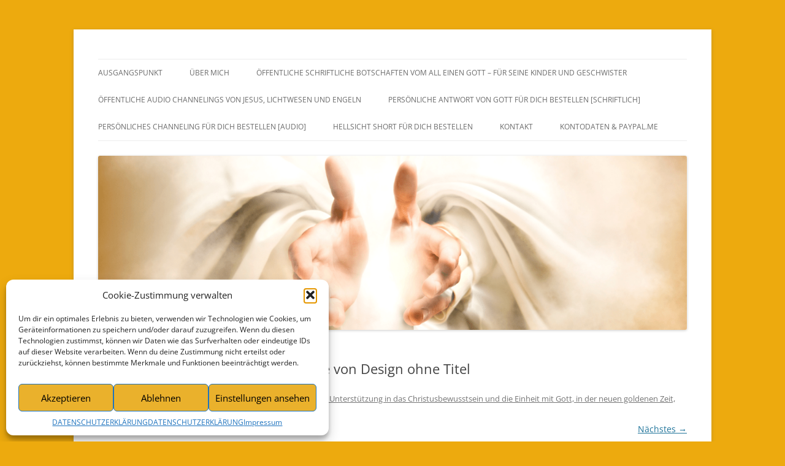

--- FILE ---
content_type: text/html; charset=UTF-8
request_url: https://www.katharina-sieglinde-soreia-helmich.de/spirituelle-gratis-unterstuetzung/kopie-von-kopie-von-kopie-von-kopie-von-design-ohne-titel/
body_size: 13505
content:
<!DOCTYPE html>
<html dir="ltr" lang="de" prefix="og: https://ogp.me/ns#">
<head>
<meta charset="UTF-8" />
<meta name="viewport" content="width=device-width, initial-scale=1.0" />
<title>Kopie von Kopie von Kopie von Kopie von Design ohne Titel | Fernenergetisch, wirksame Unterstützung zu dir Selbst. Dein wahres, heiles, freies, goldenes, ursprüngliches Herz, Sein und Leben. Durch mit Gott, Christus, den Engeln und Lichtwesen im Einklang und Eins sein.</title>
<link rel="profile" href="https://gmpg.org/xfn/11" />
<link rel="pingback" href="https://www.katharina-sieglinde-soreia-helmich.de/xmlrpc.php">

		<!-- All in One SEO 4.9.3 - aioseo.com -->
	<meta name="robots" content="max-image-preview:large" />
	<link rel="canonical" href="https://www.katharina-sieglinde-soreia-helmich.de/spirituelle-gratis-unterstuetzung/kopie-von-kopie-von-kopie-von-kopie-von-design-ohne-titel/" />
	<meta name="generator" content="All in One SEO (AIOSEO) 4.9.3" />
		<meta property="og:locale" content="de_DE" />
		<meta property="og:site_name" content="Fernenergetisch, wirksame Unterstützung zu dir Selbst. Dein wahres, heiles, freies, goldenes, ursprüngliches Herz, Sein und Leben. Durch mit Gott, Christus, den Engeln und Lichtwesen im Einklang und Eins sein. | DESSEN DA HERAUS RESULTIERENDEN WISSENSWEITERGABEN UND FREQUENZAUSWIRKUNGEN VIA BOTSCHAFTEN, HELLSICHT UND BERATUNG." />
		<meta property="og:type" content="article" />
		<meta property="og:title" content="Kopie von Kopie von Kopie von Kopie von Design ohne Titel | Fernenergetisch, wirksame Unterstützung zu dir Selbst. Dein wahres, heiles, freies, goldenes, ursprüngliches Herz, Sein und Leben. Durch mit Gott, Christus, den Engeln und Lichtwesen im Einklang und Eins sein." />
		<meta property="og:url" content="https://www.katharina-sieglinde-soreia-helmich.de/spirituelle-gratis-unterstuetzung/kopie-von-kopie-von-kopie-von-kopie-von-design-ohne-titel/" />
		<meta property="og:image" content="https://www.katharina-sieglinde-soreia-helmich.de/wp-content/uploads/99-Das-ist-es.png" />
		<meta property="og:image:secure_url" content="https://www.katharina-sieglinde-soreia-helmich.de/wp-content/uploads/99-Das-ist-es.png" />
		<meta property="og:image:width" content="850" />
		<meta property="og:image:height" content="788" />
		<meta property="article:published_time" content="2021-03-23T11:16:34+00:00" />
		<meta property="article:modified_time" content="2021-03-23T11:16:34+00:00" />
		<meta name="twitter:card" content="summary" />
		<meta name="twitter:title" content="Kopie von Kopie von Kopie von Kopie von Design ohne Titel | Fernenergetisch, wirksame Unterstützung zu dir Selbst. Dein wahres, heiles, freies, goldenes, ursprüngliches Herz, Sein und Leben. Durch mit Gott, Christus, den Engeln und Lichtwesen im Einklang und Eins sein." />
		<meta name="twitter:image" content="https://www.katharina-sieglinde-soreia-helmich.de/wp-content/uploads/99-Das-ist-es.png" />
		<script type="application/ld+json" class="aioseo-schema">
			{"@context":"https:\/\/schema.org","@graph":[{"@type":"BreadcrumbList","@id":"https:\/\/www.katharina-sieglinde-soreia-helmich.de\/spirituelle-gratis-unterstuetzung\/kopie-von-kopie-von-kopie-von-kopie-von-design-ohne-titel\/#breadcrumblist","itemListElement":[{"@type":"ListItem","@id":"https:\/\/www.katharina-sieglinde-soreia-helmich.de#listItem","position":1,"name":"Home","item":"https:\/\/www.katharina-sieglinde-soreia-helmich.de","nextItem":{"@type":"ListItem","@id":"https:\/\/www.katharina-sieglinde-soreia-helmich.de\/spirituelle-gratis-unterstuetzung\/kopie-von-kopie-von-kopie-von-kopie-von-design-ohne-titel\/#listItem","name":"Kopie von Kopie von Kopie von Kopie von Design ohne Titel"}},{"@type":"ListItem","@id":"https:\/\/www.katharina-sieglinde-soreia-helmich.de\/spirituelle-gratis-unterstuetzung\/kopie-von-kopie-von-kopie-von-kopie-von-design-ohne-titel\/#listItem","position":2,"name":"Kopie von Kopie von Kopie von Kopie von Design ohne Titel","previousItem":{"@type":"ListItem","@id":"https:\/\/www.katharina-sieglinde-soreia-helmich.de#listItem","name":"Home"}}]},{"@type":"ItemPage","@id":"https:\/\/www.katharina-sieglinde-soreia-helmich.de\/spirituelle-gratis-unterstuetzung\/kopie-von-kopie-von-kopie-von-kopie-von-design-ohne-titel\/#itempage","url":"https:\/\/www.katharina-sieglinde-soreia-helmich.de\/spirituelle-gratis-unterstuetzung\/kopie-von-kopie-von-kopie-von-kopie-von-design-ohne-titel\/","name":"Kopie von Kopie von Kopie von Kopie von Design ohne Titel | Fernenergetisch, wirksame Unterst\u00fctzung zu dir Selbst. Dein wahres, heiles, freies, goldenes, urspr\u00fcngliches Herz, Sein und Leben. Durch mit Gott, Christus, den Engeln und Lichtwesen im Einklang und Eins sein.","inLanguage":"de-DE","isPartOf":{"@id":"https:\/\/www.katharina-sieglinde-soreia-helmich.de\/#website"},"breadcrumb":{"@id":"https:\/\/www.katharina-sieglinde-soreia-helmich.de\/spirituelle-gratis-unterstuetzung\/kopie-von-kopie-von-kopie-von-kopie-von-design-ohne-titel\/#breadcrumblist"},"author":{"@id":"https:\/\/www.katharina-sieglinde-soreia-helmich.de\/author\/admin\/#author"},"creator":{"@id":"https:\/\/www.katharina-sieglinde-soreia-helmich.de\/author\/admin\/#author"},"datePublished":"2021-03-23T13:16:34+01:00","dateModified":"2021-03-23T13:16:34+01:00"},{"@type":"Person","@id":"https:\/\/www.katharina-sieglinde-soreia-helmich.de\/#person","name":"Katharina Sieglinde Soreia Helmich","image":"https:\/\/www.katharina-sieglinde-soreia-helmich.de\/wp-content\/uploads\/99-Das-ist-es.png","sameAs":["https:\/\/www.youtube.com\/@Prosonodolicht"]},{"@type":"Person","@id":"https:\/\/www.katharina-sieglinde-soreia-helmich.de\/author\/admin\/#author","url":"https:\/\/www.katharina-sieglinde-soreia-helmich.de\/author\/admin\/","name":"Katharina Soreia"},{"@type":"WebSite","@id":"https:\/\/www.katharina-sieglinde-soreia-helmich.de\/#website","url":"https:\/\/www.katharina-sieglinde-soreia-helmich.de\/","name":"Fernenergetische, hohepriesterliche, heilsame Beratung und Begleitung in das wahre Leben.","alternateName":"Fernenergetische, hellsichtige, heilsame Begleitung und Beratung. Wort- Energie- Lichtkunst- Channelings","description":"DESSEN DA HERAUS RESULTIERENDEN WISSENSWEITERGABEN UND FREQUENZAUSWIRKUNGEN VIA BOTSCHAFTEN, HELLSICHT UND BERATUNG.","inLanguage":"de-DE","publisher":{"@id":"https:\/\/www.katharina-sieglinde-soreia-helmich.de\/#person"}}]}
		</script>
		<!-- All in One SEO -->

<link rel="alternate" type="application/rss+xml" title="Fernenergetisch, wirksame Unterstützung zu dir Selbst. Dein wahres, heiles, freies, goldenes, ursprüngliches Herz, Sein und Leben. Durch mit Gott, Christus, den Engeln und Lichtwesen im Einklang und Eins sein. &raquo; Feed" href="https://www.katharina-sieglinde-soreia-helmich.de/feed/" />
<link rel="alternate" type="application/rss+xml" title="Fernenergetisch, wirksame Unterstützung zu dir Selbst. Dein wahres, heiles, freies, goldenes, ursprüngliches Herz, Sein und Leben. Durch mit Gott, Christus, den Engeln und Lichtwesen im Einklang und Eins sein. &raquo; Kommentar-Feed" href="https://www.katharina-sieglinde-soreia-helmich.de/comments/feed/" />
<link rel="alternate" type="application/rss+xml" title="Fernenergetisch, wirksame Unterstützung zu dir Selbst. Dein wahres, heiles, freies, goldenes, ursprüngliches Herz, Sein und Leben. Durch mit Gott, Christus, den Engeln und Lichtwesen im Einklang und Eins sein. &raquo; Kopie von Kopie von Kopie von Kopie von Design ohne Titel-Kommentar-Feed" href="https://www.katharina-sieglinde-soreia-helmich.de/spirituelle-gratis-unterstuetzung/kopie-von-kopie-von-kopie-von-kopie-von-design-ohne-titel/feed/" />
<link rel="alternate" title="oEmbed (JSON)" type="application/json+oembed" href="https://www.katharina-sieglinde-soreia-helmich.de/wp-json/oembed/1.0/embed?url=https%3A%2F%2Fwww.katharina-sieglinde-soreia-helmich.de%2Fspirituelle-gratis-unterstuetzung%2Fkopie-von-kopie-von-kopie-von-kopie-von-design-ohne-titel%2F" />
<link rel="alternate" title="oEmbed (XML)" type="text/xml+oembed" href="https://www.katharina-sieglinde-soreia-helmich.de/wp-json/oembed/1.0/embed?url=https%3A%2F%2Fwww.katharina-sieglinde-soreia-helmich.de%2Fspirituelle-gratis-unterstuetzung%2Fkopie-von-kopie-von-kopie-von-kopie-von-design-ohne-titel%2F&#038;format=xml" />
<style id='wp-img-auto-sizes-contain-inline-css' type='text/css'>
img:is([sizes=auto i],[sizes^="auto," i]){contain-intrinsic-size:3000px 1500px}
/*# sourceURL=wp-img-auto-sizes-contain-inline-css */
</style>
<style id='wp-emoji-styles-inline-css' type='text/css'>

	img.wp-smiley, img.emoji {
		display: inline !important;
		border: none !important;
		box-shadow: none !important;
		height: 1em !important;
		width: 1em !important;
		margin: 0 0.07em !important;
		vertical-align: -0.1em !important;
		background: none !important;
		padding: 0 !important;
	}
/*# sourceURL=wp-emoji-styles-inline-css */
</style>
<style id='wp-block-library-inline-css' type='text/css'>
:root{--wp-block-synced-color:#7a00df;--wp-block-synced-color--rgb:122,0,223;--wp-bound-block-color:var(--wp-block-synced-color);--wp-editor-canvas-background:#ddd;--wp-admin-theme-color:#007cba;--wp-admin-theme-color--rgb:0,124,186;--wp-admin-theme-color-darker-10:#006ba1;--wp-admin-theme-color-darker-10--rgb:0,107,160.5;--wp-admin-theme-color-darker-20:#005a87;--wp-admin-theme-color-darker-20--rgb:0,90,135;--wp-admin-border-width-focus:2px}@media (min-resolution:192dpi){:root{--wp-admin-border-width-focus:1.5px}}.wp-element-button{cursor:pointer}:root .has-very-light-gray-background-color{background-color:#eee}:root .has-very-dark-gray-background-color{background-color:#313131}:root .has-very-light-gray-color{color:#eee}:root .has-very-dark-gray-color{color:#313131}:root .has-vivid-green-cyan-to-vivid-cyan-blue-gradient-background{background:linear-gradient(135deg,#00d084,#0693e3)}:root .has-purple-crush-gradient-background{background:linear-gradient(135deg,#34e2e4,#4721fb 50%,#ab1dfe)}:root .has-hazy-dawn-gradient-background{background:linear-gradient(135deg,#faaca8,#dad0ec)}:root .has-subdued-olive-gradient-background{background:linear-gradient(135deg,#fafae1,#67a671)}:root .has-atomic-cream-gradient-background{background:linear-gradient(135deg,#fdd79a,#004a59)}:root .has-nightshade-gradient-background{background:linear-gradient(135deg,#330968,#31cdcf)}:root .has-midnight-gradient-background{background:linear-gradient(135deg,#020381,#2874fc)}:root{--wp--preset--font-size--normal:16px;--wp--preset--font-size--huge:42px}.has-regular-font-size{font-size:1em}.has-larger-font-size{font-size:2.625em}.has-normal-font-size{font-size:var(--wp--preset--font-size--normal)}.has-huge-font-size{font-size:var(--wp--preset--font-size--huge)}.has-text-align-center{text-align:center}.has-text-align-left{text-align:left}.has-text-align-right{text-align:right}.has-fit-text{white-space:nowrap!important}#end-resizable-editor-section{display:none}.aligncenter{clear:both}.items-justified-left{justify-content:flex-start}.items-justified-center{justify-content:center}.items-justified-right{justify-content:flex-end}.items-justified-space-between{justify-content:space-between}.screen-reader-text{border:0;clip-path:inset(50%);height:1px;margin:-1px;overflow:hidden;padding:0;position:absolute;width:1px;word-wrap:normal!important}.screen-reader-text:focus{background-color:#ddd;clip-path:none;color:#444;display:block;font-size:1em;height:auto;left:5px;line-height:normal;padding:15px 23px 14px;text-decoration:none;top:5px;width:auto;z-index:100000}html :where(.has-border-color){border-style:solid}html :where([style*=border-top-color]){border-top-style:solid}html :where([style*=border-right-color]){border-right-style:solid}html :where([style*=border-bottom-color]){border-bottom-style:solid}html :where([style*=border-left-color]){border-left-style:solid}html :where([style*=border-width]){border-style:solid}html :where([style*=border-top-width]){border-top-style:solid}html :where([style*=border-right-width]){border-right-style:solid}html :where([style*=border-bottom-width]){border-bottom-style:solid}html :where([style*=border-left-width]){border-left-style:solid}html :where(img[class*=wp-image-]){height:auto;max-width:100%}:where(figure){margin:0 0 1em}html :where(.is-position-sticky){--wp-admin--admin-bar--position-offset:var(--wp-admin--admin-bar--height,0px)}@media screen and (max-width:600px){html :where(.is-position-sticky){--wp-admin--admin-bar--position-offset:0px}}

/*# sourceURL=wp-block-library-inline-css */
</style><style id='global-styles-inline-css' type='text/css'>
:root{--wp--preset--aspect-ratio--square: 1;--wp--preset--aspect-ratio--4-3: 4/3;--wp--preset--aspect-ratio--3-4: 3/4;--wp--preset--aspect-ratio--3-2: 3/2;--wp--preset--aspect-ratio--2-3: 2/3;--wp--preset--aspect-ratio--16-9: 16/9;--wp--preset--aspect-ratio--9-16: 9/16;--wp--preset--color--black: #000000;--wp--preset--color--cyan-bluish-gray: #abb8c3;--wp--preset--color--white: #fff;--wp--preset--color--pale-pink: #f78da7;--wp--preset--color--vivid-red: #cf2e2e;--wp--preset--color--luminous-vivid-orange: #ff6900;--wp--preset--color--luminous-vivid-amber: #fcb900;--wp--preset--color--light-green-cyan: #7bdcb5;--wp--preset--color--vivid-green-cyan: #00d084;--wp--preset--color--pale-cyan-blue: #8ed1fc;--wp--preset--color--vivid-cyan-blue: #0693e3;--wp--preset--color--vivid-purple: #9b51e0;--wp--preset--color--blue: #21759b;--wp--preset--color--dark-gray: #444;--wp--preset--color--medium-gray: #9f9f9f;--wp--preset--color--light-gray: #e6e6e6;--wp--preset--gradient--vivid-cyan-blue-to-vivid-purple: linear-gradient(135deg,rgb(6,147,227) 0%,rgb(155,81,224) 100%);--wp--preset--gradient--light-green-cyan-to-vivid-green-cyan: linear-gradient(135deg,rgb(122,220,180) 0%,rgb(0,208,130) 100%);--wp--preset--gradient--luminous-vivid-amber-to-luminous-vivid-orange: linear-gradient(135deg,rgb(252,185,0) 0%,rgb(255,105,0) 100%);--wp--preset--gradient--luminous-vivid-orange-to-vivid-red: linear-gradient(135deg,rgb(255,105,0) 0%,rgb(207,46,46) 100%);--wp--preset--gradient--very-light-gray-to-cyan-bluish-gray: linear-gradient(135deg,rgb(238,238,238) 0%,rgb(169,184,195) 100%);--wp--preset--gradient--cool-to-warm-spectrum: linear-gradient(135deg,rgb(74,234,220) 0%,rgb(151,120,209) 20%,rgb(207,42,186) 40%,rgb(238,44,130) 60%,rgb(251,105,98) 80%,rgb(254,248,76) 100%);--wp--preset--gradient--blush-light-purple: linear-gradient(135deg,rgb(255,206,236) 0%,rgb(152,150,240) 100%);--wp--preset--gradient--blush-bordeaux: linear-gradient(135deg,rgb(254,205,165) 0%,rgb(254,45,45) 50%,rgb(107,0,62) 100%);--wp--preset--gradient--luminous-dusk: linear-gradient(135deg,rgb(255,203,112) 0%,rgb(199,81,192) 50%,rgb(65,88,208) 100%);--wp--preset--gradient--pale-ocean: linear-gradient(135deg,rgb(255,245,203) 0%,rgb(182,227,212) 50%,rgb(51,167,181) 100%);--wp--preset--gradient--electric-grass: linear-gradient(135deg,rgb(202,248,128) 0%,rgb(113,206,126) 100%);--wp--preset--gradient--midnight: linear-gradient(135deg,rgb(2,3,129) 0%,rgb(40,116,252) 100%);--wp--preset--font-size--small: 13px;--wp--preset--font-size--medium: 20px;--wp--preset--font-size--large: 36px;--wp--preset--font-size--x-large: 42px;--wp--preset--spacing--20: 0.44rem;--wp--preset--spacing--30: 0.67rem;--wp--preset--spacing--40: 1rem;--wp--preset--spacing--50: 1.5rem;--wp--preset--spacing--60: 2.25rem;--wp--preset--spacing--70: 3.38rem;--wp--preset--spacing--80: 5.06rem;--wp--preset--shadow--natural: 6px 6px 9px rgba(0, 0, 0, 0.2);--wp--preset--shadow--deep: 12px 12px 50px rgba(0, 0, 0, 0.4);--wp--preset--shadow--sharp: 6px 6px 0px rgba(0, 0, 0, 0.2);--wp--preset--shadow--outlined: 6px 6px 0px -3px rgb(255, 255, 255), 6px 6px rgb(0, 0, 0);--wp--preset--shadow--crisp: 6px 6px 0px rgb(0, 0, 0);}:where(.is-layout-flex){gap: 0.5em;}:where(.is-layout-grid){gap: 0.5em;}body .is-layout-flex{display: flex;}.is-layout-flex{flex-wrap: wrap;align-items: center;}.is-layout-flex > :is(*, div){margin: 0;}body .is-layout-grid{display: grid;}.is-layout-grid > :is(*, div){margin: 0;}:where(.wp-block-columns.is-layout-flex){gap: 2em;}:where(.wp-block-columns.is-layout-grid){gap: 2em;}:where(.wp-block-post-template.is-layout-flex){gap: 1.25em;}:where(.wp-block-post-template.is-layout-grid){gap: 1.25em;}.has-black-color{color: var(--wp--preset--color--black) !important;}.has-cyan-bluish-gray-color{color: var(--wp--preset--color--cyan-bluish-gray) !important;}.has-white-color{color: var(--wp--preset--color--white) !important;}.has-pale-pink-color{color: var(--wp--preset--color--pale-pink) !important;}.has-vivid-red-color{color: var(--wp--preset--color--vivid-red) !important;}.has-luminous-vivid-orange-color{color: var(--wp--preset--color--luminous-vivid-orange) !important;}.has-luminous-vivid-amber-color{color: var(--wp--preset--color--luminous-vivid-amber) !important;}.has-light-green-cyan-color{color: var(--wp--preset--color--light-green-cyan) !important;}.has-vivid-green-cyan-color{color: var(--wp--preset--color--vivid-green-cyan) !important;}.has-pale-cyan-blue-color{color: var(--wp--preset--color--pale-cyan-blue) !important;}.has-vivid-cyan-blue-color{color: var(--wp--preset--color--vivid-cyan-blue) !important;}.has-vivid-purple-color{color: var(--wp--preset--color--vivid-purple) !important;}.has-black-background-color{background-color: var(--wp--preset--color--black) !important;}.has-cyan-bluish-gray-background-color{background-color: var(--wp--preset--color--cyan-bluish-gray) !important;}.has-white-background-color{background-color: var(--wp--preset--color--white) !important;}.has-pale-pink-background-color{background-color: var(--wp--preset--color--pale-pink) !important;}.has-vivid-red-background-color{background-color: var(--wp--preset--color--vivid-red) !important;}.has-luminous-vivid-orange-background-color{background-color: var(--wp--preset--color--luminous-vivid-orange) !important;}.has-luminous-vivid-amber-background-color{background-color: var(--wp--preset--color--luminous-vivid-amber) !important;}.has-light-green-cyan-background-color{background-color: var(--wp--preset--color--light-green-cyan) !important;}.has-vivid-green-cyan-background-color{background-color: var(--wp--preset--color--vivid-green-cyan) !important;}.has-pale-cyan-blue-background-color{background-color: var(--wp--preset--color--pale-cyan-blue) !important;}.has-vivid-cyan-blue-background-color{background-color: var(--wp--preset--color--vivid-cyan-blue) !important;}.has-vivid-purple-background-color{background-color: var(--wp--preset--color--vivid-purple) !important;}.has-black-border-color{border-color: var(--wp--preset--color--black) !important;}.has-cyan-bluish-gray-border-color{border-color: var(--wp--preset--color--cyan-bluish-gray) !important;}.has-white-border-color{border-color: var(--wp--preset--color--white) !important;}.has-pale-pink-border-color{border-color: var(--wp--preset--color--pale-pink) !important;}.has-vivid-red-border-color{border-color: var(--wp--preset--color--vivid-red) !important;}.has-luminous-vivid-orange-border-color{border-color: var(--wp--preset--color--luminous-vivid-orange) !important;}.has-luminous-vivid-amber-border-color{border-color: var(--wp--preset--color--luminous-vivid-amber) !important;}.has-light-green-cyan-border-color{border-color: var(--wp--preset--color--light-green-cyan) !important;}.has-vivid-green-cyan-border-color{border-color: var(--wp--preset--color--vivid-green-cyan) !important;}.has-pale-cyan-blue-border-color{border-color: var(--wp--preset--color--pale-cyan-blue) !important;}.has-vivid-cyan-blue-border-color{border-color: var(--wp--preset--color--vivid-cyan-blue) !important;}.has-vivid-purple-border-color{border-color: var(--wp--preset--color--vivid-purple) !important;}.has-vivid-cyan-blue-to-vivid-purple-gradient-background{background: var(--wp--preset--gradient--vivid-cyan-blue-to-vivid-purple) !important;}.has-light-green-cyan-to-vivid-green-cyan-gradient-background{background: var(--wp--preset--gradient--light-green-cyan-to-vivid-green-cyan) !important;}.has-luminous-vivid-amber-to-luminous-vivid-orange-gradient-background{background: var(--wp--preset--gradient--luminous-vivid-amber-to-luminous-vivid-orange) !important;}.has-luminous-vivid-orange-to-vivid-red-gradient-background{background: var(--wp--preset--gradient--luminous-vivid-orange-to-vivid-red) !important;}.has-very-light-gray-to-cyan-bluish-gray-gradient-background{background: var(--wp--preset--gradient--very-light-gray-to-cyan-bluish-gray) !important;}.has-cool-to-warm-spectrum-gradient-background{background: var(--wp--preset--gradient--cool-to-warm-spectrum) !important;}.has-blush-light-purple-gradient-background{background: var(--wp--preset--gradient--blush-light-purple) !important;}.has-blush-bordeaux-gradient-background{background: var(--wp--preset--gradient--blush-bordeaux) !important;}.has-luminous-dusk-gradient-background{background: var(--wp--preset--gradient--luminous-dusk) !important;}.has-pale-ocean-gradient-background{background: var(--wp--preset--gradient--pale-ocean) !important;}.has-electric-grass-gradient-background{background: var(--wp--preset--gradient--electric-grass) !important;}.has-midnight-gradient-background{background: var(--wp--preset--gradient--midnight) !important;}.has-small-font-size{font-size: var(--wp--preset--font-size--small) !important;}.has-medium-font-size{font-size: var(--wp--preset--font-size--medium) !important;}.has-large-font-size{font-size: var(--wp--preset--font-size--large) !important;}.has-x-large-font-size{font-size: var(--wp--preset--font-size--x-large) !important;}
/*# sourceURL=global-styles-inline-css */
</style>

<style id='classic-theme-styles-inline-css' type='text/css'>
/*! This file is auto-generated */
.wp-block-button__link{color:#fff;background-color:#32373c;border-radius:9999px;box-shadow:none;text-decoration:none;padding:calc(.667em + 2px) calc(1.333em + 2px);font-size:1.125em}.wp-block-file__button{background:#32373c;color:#fff;text-decoration:none}
/*# sourceURL=/wp-includes/css/classic-themes.min.css */
</style>
<link rel='stylesheet' id='contact-form-7-css' href='https://www.katharina-sieglinde-soreia-helmich.de/wp-content/plugins/contact-form-7/includes/css/styles.css?ver=6.1.4' type='text/css' media='all' />
<link rel='stylesheet' id='cmplz-general-css' href='https://www.katharina-sieglinde-soreia-helmich.de/wp-content/plugins/complianz-gdpr/assets/css/cookieblocker.min.css?ver=1768076068' type='text/css' media='all' />
<link rel='stylesheet' id='twentytwelve-fonts-css' href='https://www.katharina-sieglinde-soreia-helmich.de/wp-content/themes/twentytwelve/fonts/font-open-sans.css?ver=20230328' type='text/css' media='all' />
<link rel='stylesheet' id='twentytwelve-style-css' href='https://www.katharina-sieglinde-soreia-helmich.de/wp-content/themes/twentytwelve/style.css?ver=20251202' type='text/css' media='all' />
<link rel='stylesheet' id='twentytwelve-block-style-css' href='https://www.katharina-sieglinde-soreia-helmich.de/wp-content/themes/twentytwelve/css/blocks.css?ver=20251031' type='text/css' media='all' />
<link rel='stylesheet' id='wpgdprc-front-css-css' href='https://www.katharina-sieglinde-soreia-helmich.de/wp-content/plugins/wp-gdpr-compliance/Assets/css/front.css?ver=1707085015' type='text/css' media='all' />
<style id='wpgdprc-front-css-inline-css' type='text/css'>
:root{--wp-gdpr--bar--background-color: #000000;--wp-gdpr--bar--color: #ffffff;--wp-gdpr--button--background-color: #000000;--wp-gdpr--button--background-color--darken: #000000;--wp-gdpr--button--color: #ffffff;}
/*# sourceURL=wpgdprc-front-css-inline-css */
</style>
<script type="text/javascript" src="https://www.katharina-sieglinde-soreia-helmich.de/wp-includes/js/jquery/jquery.min.js?ver=3.7.1" id="jquery-core-js"></script>
<script type="text/javascript" src="https://www.katharina-sieglinde-soreia-helmich.de/wp-includes/js/jquery/jquery-migrate.min.js?ver=3.4.1" id="jquery-migrate-js"></script>
<script type="text/javascript" src="https://www.katharina-sieglinde-soreia-helmich.de/wp-content/themes/twentytwelve/js/navigation.js?ver=20250303" id="twentytwelve-navigation-js" defer="defer" data-wp-strategy="defer"></script>
<script type="text/javascript" id="wpgdprc-front-js-js-extra">
/* <![CDATA[ */
var wpgdprcFront = {"ajaxUrl":"https://www.katharina-sieglinde-soreia-helmich.de/wp-admin/admin-ajax.php","ajaxNonce":"96dc646451","ajaxArg":"security","pluginPrefix":"wpgdprc","blogId":"1","isMultiSite":"","locale":"de_DE","showSignUpModal":"","showFormModal":"","cookieName":"wpgdprc-consent","consentVersion":"","path":"/","prefix":"wpgdprc"};
//# sourceURL=wpgdprc-front-js-js-extra
/* ]]> */
</script>
<script type="text/javascript" src="https://www.katharina-sieglinde-soreia-helmich.de/wp-content/plugins/wp-gdpr-compliance/Assets/js/front.min.js?ver=1707085015" id="wpgdprc-front-js-js"></script>
<link rel="https://api.w.org/" href="https://www.katharina-sieglinde-soreia-helmich.de/wp-json/" /><link rel="alternate" title="JSON" type="application/json" href="https://www.katharina-sieglinde-soreia-helmich.de/wp-json/wp/v2/media/10161" /><link rel="EditURI" type="application/rsd+xml" title="RSD" href="https://www.katharina-sieglinde-soreia-helmich.de/xmlrpc.php?rsd" />
<meta name="generator" content="WordPress 6.9" />
<link rel='shortlink' href='https://www.katharina-sieglinde-soreia-helmich.de/?p=10161' />
			<style>.cmplz-hidden {
					display: none !important;
				}</style>	<style type="text/css" id="twentytwelve-header-css">
		.site-title,
	.site-description {
		position: absolute;
		clip-path: inset(50%);
	}
			</style>
	<style type="text/css" id="custom-background-css">
body.custom-background { background-color: #edaa0e; }
</style>
	<link rel="icon" href="https://www.katharina-sieglinde-soreia-helmich.de/wp-content/uploads/cropped-Begleitung-Weg-mit-Gott-32x32.png" sizes="32x32" />
<link rel="icon" href="https://www.katharina-sieglinde-soreia-helmich.de/wp-content/uploads/cropped-Begleitung-Weg-mit-Gott-192x192.png" sizes="192x192" />
<link rel="apple-touch-icon" href="https://www.katharina-sieglinde-soreia-helmich.de/wp-content/uploads/cropped-Begleitung-Weg-mit-Gott-180x180.png" />
<meta name="msapplication-TileImage" content="https://www.katharina-sieglinde-soreia-helmich.de/wp-content/uploads/cropped-Begleitung-Weg-mit-Gott-270x270.png" />
</head>

<body data-cmplz=1 class="attachment wp-singular attachment-template-default attachmentid-10161 attachment-png custom-background wp-embed-responsive wp-theme-twentytwelve custom-font-enabled single-author">
<div id="page" class="hfeed site">
	<a class="screen-reader-text skip-link" href="#content">Zum Inhalt springen</a>
	<header id="masthead" class="site-header">
		<hgroup>
							<h1 class="site-title"><a href="https://www.katharina-sieglinde-soreia-helmich.de/" rel="home" >Fernenergetisch, wirksame Unterstützung zu dir Selbst. Dein wahres, heiles, freies, goldenes, ursprüngliches Herz, Sein und Leben. Durch mit Gott, Christus, den Engeln und Lichtwesen im Einklang und Eins sein.</a></h1>
								<h2 class="site-description">DESSEN DA HERAUS RESULTIERENDEN WISSENSWEITERGABEN UND FREQUENZAUSWIRKUNGEN VIA BOTSCHAFTEN, HELLSICHT UND BERATUNG.</h2>
					</hgroup>

		<nav id="site-navigation" class="main-navigation">
			<button class="menu-toggle">Menü</button>
			<div class="menu-1-container"><ul id="menu-1" class="nav-menu"><li id="menu-item-15668" class="menu-item menu-item-type-post_type menu-item-object-page menu-item-home menu-item-15668"><a href="https://www.katharina-sieglinde-soreia-helmich.de/">AUSGANGSPUNKT</a></li>
<li id="menu-item-15671" class="menu-item menu-item-type-post_type menu-item-object-page menu-item-15671"><a href="https://www.katharina-sieglinde-soreia-helmich.de/herzlich-willkommen/uber-mich/">ÜBER MICH</a></li>
<li id="menu-item-17074" class="menu-item menu-item-type-custom menu-item-object-custom menu-item-17074"><a href="https://www.katharina-sieglinde-soreia-helmich.de/tag/botschaften-von-gott/">ÖFFENTLICHE SCHRIFTLICHE BOTSCHAFTEN VOM ALL EINEN GOTT &#8211; FÜR SEINE KINDER UND GESCHWISTER</a></li>
<li id="menu-item-17075" class="menu-item menu-item-type-custom menu-item-object-custom menu-item-17075"><a href="https://www.katharina-sieglinde-soreia-helmich.de/fuehl-bar/">ÖFFENTLICHE AUDIO CHANNELINGS VON JESUS, LICHTWESEN UND ENGELN</a></li>
<li id="menu-item-15680" class="menu-item menu-item-type-post_type menu-item-object-page menu-item-15680"><a href="https://www.katharina-sieglinde-soreia-helmich.de/persoenliche-botschaften-und-antworten-von-gott/">PERSÖNLICHE ANTWORT VON GOTT FÜR DICH BESTELLEN [SCHRIFTLICH]</a></li>
<li id="menu-item-15811" class="menu-item menu-item-type-post_type menu-item-object-page menu-item-has-children menu-item-15811"><a href="https://www.katharina-sieglinde-soreia-helmich.de/persoenliches-channling/">PERSÖNLICHES CHANNELING FÜR DICH BESTELLEN [AUDIO]</a>
<ul class="sub-menu">
	<li id="menu-item-15809" class="menu-item menu-item-type-post_type menu-item-object-page menu-item-15809"><a href="https://www.katharina-sieglinde-soreia-helmich.de/persoenliches-channeling-von-jesus-christus-fuer-dich/">Persönliches Channeling von Jesus Christus für dich bestellen (Audio)</a></li>
	<li id="menu-item-15808" class="menu-item menu-item-type-post_type menu-item-object-page menu-item-15808"><a href="https://www.katharina-sieglinde-soreia-helmich.de/persoenliches-heil-channeling/">Persönliches Heilungschanneling für dich bestellen (Audio)</a></li>
	<li id="menu-item-15810" class="menu-item menu-item-type-post_type menu-item-object-page menu-item-15810"><a href="https://www.katharina-sieglinde-soreia-helmich.de/ein-eine-frage-beantwortungs-channeling/">Persönliches Channeling eines Lichtwesen oder Engel für dich bestellen (Audio)</a></li>
</ul>
</li>
<li id="menu-item-16158" class="menu-item menu-item-type-post_type menu-item-object-page menu-item-16158"><a href="https://www.katharina-sieglinde-soreia-helmich.de/hellsicht-shorts/">HELLSICHT SHORT FÜR DICH BESTELLEN</a></li>
<li id="menu-item-15669" class="menu-item menu-item-type-post_type menu-item-object-page menu-item-15669"><a href="https://www.katharina-sieglinde-soreia-helmich.de/kontakt/">KONTAKT</a></li>
<li id="menu-item-15670" class="menu-item menu-item-type-post_type menu-item-object-page menu-item-15670"><a href="https://www.katharina-sieglinde-soreia-helmich.de/spende/">Kontodaten &#038; PayPal.Me</a></li>
</ul></div>		</nav><!-- #site-navigation -->

				<a href="https://www.katharina-sieglinde-soreia-helmich.de/"  rel="home"><img src="https://www.katharina-sieglinde-soreia-helmich.de/wp-content/uploads/cropped-Geistheiler-Geistheilerin-Fernenergie-Fernheilung-Weg-mit-Gott-Christuslicht-Christusbewusstsein-9999-1.png" width="1639" height="485" alt="Fernenergetisch, wirksame Unterstützung zu dir Selbst. Dein wahres, heiles, freies, goldenes, ursprüngliches Herz, Sein und Leben. Durch mit Gott, Christus, den Engeln und Lichtwesen im Einklang und Eins sein." class="header-image" srcset="https://www.katharina-sieglinde-soreia-helmich.de/wp-content/uploads/cropped-Geistheiler-Geistheilerin-Fernenergie-Fernheilung-Weg-mit-Gott-Christuslicht-Christusbewusstsein-9999-1.png 1639w, https://www.katharina-sieglinde-soreia-helmich.de/wp-content/uploads/cropped-Geistheiler-Geistheilerin-Fernenergie-Fernheilung-Weg-mit-Gott-Christuslicht-Christusbewusstsein-9999-1-300x89.png 300w, https://www.katharina-sieglinde-soreia-helmich.de/wp-content/uploads/cropped-Geistheiler-Geistheilerin-Fernenergie-Fernheilung-Weg-mit-Gott-Christuslicht-Christusbewusstsein-9999-1-1024x303.png 1024w, https://www.katharina-sieglinde-soreia-helmich.de/wp-content/uploads/cropped-Geistheiler-Geistheilerin-Fernenergie-Fernheilung-Weg-mit-Gott-Christuslicht-Christusbewusstsein-9999-1-768x227.png 768w, https://www.katharina-sieglinde-soreia-helmich.de/wp-content/uploads/cropped-Geistheiler-Geistheilerin-Fernenergie-Fernheilung-Weg-mit-Gott-Christuslicht-Christusbewusstsein-9999-1-1536x455.png 1536w, https://www.katharina-sieglinde-soreia-helmich.de/wp-content/uploads/cropped-Geistheiler-Geistheilerin-Fernenergie-Fernheilung-Weg-mit-Gott-Christuslicht-Christusbewusstsein-9999-1-624x185.png 624w, https://www.katharina-sieglinde-soreia-helmich.de/wp-content/uploads/cropped-Geistheiler-Geistheilerin-Fernenergie-Fernheilung-Weg-mit-Gott-Christuslicht-Christusbewusstsein-9999-1-1320x391.png 1320w" sizes="(max-width: 1639px) 100vw, 1639px" decoding="async" fetchpriority="high" /></a>
			</header><!-- #masthead -->

	<div id="main" class="wrapper">

	<div id="primary" class="site-content">
		<div id="content" role="main">

		
				<article id="post-10161" class="image-attachment post-10161 attachment type-attachment status-inherit hentry">
					<header class="entry-header">
						<h1 class="entry-title">Kopie von Kopie von Kopie von Kopie von Design ohne Titel</h1>

						<footer class="entry-meta">
							<span class="meta-prep meta-prep-entry-date">Veröffentlicht </span> <span class="entry-date"><time class="entry-date" datetime="2021-03-23T13:16:34+01:00">23. März 2021</time></span> am <a href="https://www.katharina-sieglinde-soreia-helmich.de/wp-content/uploads/Kopie-von-Kopie-von-Kopie-von-Kopie-von-Design-ohne-Titel.png" title="Link zum Bild in Originalgröße">1080 &times; 1080</a> in <a href="https://www.katharina-sieglinde-soreia-helmich.de/spirituelle-gratis-unterstuetzung/" title="Weiter zu Spirituelle Gratis Unterstützung in das Christusbewusstsein und die Einheit mit Gott, in der neuen goldenen Zeit, per Videos und geschriebenen Worten" rel="gallery">Spirituelle Gratis Unterstützung in das Christusbewusstsein und die Einheit mit Gott, in der neuen goldenen Zeit, per Videos und geschriebenen Worten</a>.													</footer><!-- .entry-meta -->

						<nav id="image-navigation" class="navigation">
							<span class="previous-image"><a href='https://www.katharina-sieglinde-soreia-helmich.de/spirituelle-gratis-unterstuetzung/gift-4567561_1920/'>&larr; Vorheriges</a></span>
							<span class="next-image"><a href='https://www.katharina-sieglinde-soreia-helmich.de/spirituelle-gratis-unterstuetzung/self-discovery-meditation-in-nature-by-the-lake/'>Nächstes &rarr;</a></span>
						</nav><!-- #image-navigation -->
					</header><!-- .entry-header -->

					<div class="entry-content">

						<div class="entry-attachment">
							<div class="attachment">
											<a href="https://www.katharina-sieglinde-soreia-helmich.de/spirituelle-gratis-unterstuetzung/self-discovery-meditation-in-nature-by-the-lake/" title="Kopie von Kopie von Kopie von Kopie von Design ohne Titel" rel="attachment">
									<img width="960" height="960" src="https://www.katharina-sieglinde-soreia-helmich.de/wp-content/uploads/Kopie-von-Kopie-von-Kopie-von-Kopie-von-Design-ohne-Titel-1024x1024.png" class="attachment-960x960 size-960x960" alt="" decoding="async" srcset="https://www.katharina-sieglinde-soreia-helmich.de/wp-content/uploads/Kopie-von-Kopie-von-Kopie-von-Kopie-von-Design-ohne-Titel-1024x1024.png 1024w, https://www.katharina-sieglinde-soreia-helmich.de/wp-content/uploads/Kopie-von-Kopie-von-Kopie-von-Kopie-von-Design-ohne-Titel-300x300.png 300w, https://www.katharina-sieglinde-soreia-helmich.de/wp-content/uploads/Kopie-von-Kopie-von-Kopie-von-Kopie-von-Design-ohne-Titel-150x150.png 150w, https://www.katharina-sieglinde-soreia-helmich.de/wp-content/uploads/Kopie-von-Kopie-von-Kopie-von-Kopie-von-Design-ohne-Titel-768x768.png 768w, https://www.katharina-sieglinde-soreia-helmich.de/wp-content/uploads/Kopie-von-Kopie-von-Kopie-von-Kopie-von-Design-ohne-Titel-624x624.png 624w, https://www.katharina-sieglinde-soreia-helmich.de/wp-content/uploads/Kopie-von-Kopie-von-Kopie-von-Kopie-von-Design-ohne-Titel.png 1080w" sizes="(max-width: 960px) 100vw, 960px" />								</a>

															</div><!-- .attachment -->

						</div><!-- .entry-attachment -->

						<div class="entry-description">
																				</div><!-- .entry-description -->

					</div><!-- .entry-content -->

				</article><!-- #post -->

				
<div id="comments" class="comments-area">

	
	
		<div id="respond" class="comment-respond">
		<h3 id="reply-title" class="comment-reply-title">Schreibe einen Kommentar <small><a rel="nofollow" id="cancel-comment-reply-link" href="/spirituelle-gratis-unterstuetzung/kopie-von-kopie-von-kopie-von-kopie-von-design-ohne-titel/#respond" style="display:none;">Antwort abbrechen</a></small></h3><form action="https://www.katharina-sieglinde-soreia-helmich.de/wp-comments-post.php" method="post" id="commentform" class="comment-form"><p class="comment-notes"><span id="email-notes">Deine E-Mail-Adresse wird nicht veröffentlicht.</span> <span class="required-field-message">Erforderliche Felder sind mit <span class="required">*</span> markiert</span></p><p class="comment-form-comment"><label for="comment">Kommentar <span class="required">*</span></label> <textarea autocomplete="new-password"  id="c08a1a06c7"  name="c08a1a06c7"   cols="45" rows="8" maxlength="65525" required="required"></textarea><textarea id="comment" aria-label="hp-comment" aria-hidden="true" name="comment" autocomplete="new-password" style="padding:0 !important;clip:rect(1px, 1px, 1px, 1px) !important;position:absolute !important;white-space:nowrap !important;height:1px !important;width:1px !important;overflow:hidden !important;" tabindex="-1"></textarea><script data-noptimize>document.getElementById("comment").setAttribute( "id", "a4026d27d9dfee2a0b63a96d79467eac" );document.getElementById("c08a1a06c7").setAttribute( "id", "comment" );</script></p><p class="comment-form-author"><label for="author">Name</label> <input id="author" name="author" type="text" value="" size="30" maxlength="245" autocomplete="name" /></p>
<p class="comment-form-email"><label for="email">E-Mail-Adresse</label> <input id="email" name="email" type="text" value="" size="30" maxlength="100" aria-describedby="email-notes" autocomplete="email" /></p>
<p class="comment-form-url"><label for="url">Website</label> <input id="url" name="url" type="text" value="" size="30" maxlength="200" autocomplete="url" /></p>

<p class="wpgdprc-checkbox
comment-form-wpgdprc">
	<input type="checkbox" name="wpgdprc" id="wpgdprc" value="1"  />
	<label for="wpgdprc">
		Mit der Nutzung dieses Formulars erklärst du dich mit der Speicherung und Verarbeitung deiner Daten durch diese Website einverstanden. Genaue Informationen zur Art der Daten und Speicherdauer von Kommentaren erfährst du unter Datenschutzerklärung. <a href="https://www.katharina-sieglinde-soreia-helmich.de/datenschutzerklaerung/" target="_blank" rel="noopener noreferrer">

    Datenschutzerklärung</a> 
<abbr class="wpgdprc-required" title="Sie müssen dieses Kontrollkästchen akzeptieren.">*</abbr>
	</label>
</p>
<p class="form-submit"><input name="submit" type="submit" id="submit" class="submit" value="Kommentar abschicken" /> <input type='hidden' name='comment_post_ID' value='10161' id='comment_post_ID' />
<input type='hidden' name='comment_parent' id='comment_parent' value='0' />
</p></form>	</div><!-- #respond -->
	
</div><!-- #comments .comments-area -->

			
		</div><!-- #content -->
	</div><!-- #primary -->

	</div><!-- #main .wrapper -->
	<footer id="colophon" role="contentinfo">
		<div class="site-info">
						<a class="privacy-policy-link" href="https://www.katharina-sieglinde-soreia-helmich.de/datenschutzerklaerung/" rel="privacy-policy">DATENSCHUTZERKLÄRUNG</a><span role="separator" aria-hidden="true"></span>			<a href="https://de.wordpress.org/" class="imprint" title="Eine semantische, persönliche Publikationsplattform">
				Mit Stolz präsentiert von WordPress			</a>
		</div><!-- .site-info -->
	</footer><!-- #colophon -->
</div><!-- #page -->

<script type="speculationrules">
{"prefetch":[{"source":"document","where":{"and":[{"href_matches":"/*"},{"not":{"href_matches":["/wp-*.php","/wp-admin/*","/wp-content/uploads/*","/wp-content/*","/wp-content/plugins/*","/wp-content/themes/twentytwelve/*","/*\\?(.+)"]}},{"not":{"selector_matches":"a[rel~=\"nofollow\"]"}},{"not":{"selector_matches":".no-prefetch, .no-prefetch a"}}]},"eagerness":"conservative"}]}
</script>

<!-- Consent Management powered by Complianz | GDPR/CCPA Cookie Consent https://wordpress.org/plugins/complianz-gdpr -->
<div id="cmplz-cookiebanner-container"><div class="cmplz-cookiebanner cmplz-hidden banner-1 bottom-right-view-preferences optin cmplz-bottom-left cmplz-categories-type-view-preferences" aria-modal="true" data-nosnippet="true" role="dialog" aria-live="polite" aria-labelledby="cmplz-header-1-optin" aria-describedby="cmplz-message-1-optin">
	<div class="cmplz-header">
		<div class="cmplz-logo"></div>
		<div class="cmplz-title" id="cmplz-header-1-optin">Cookie-Zustimmung verwalten</div>
		<div class="cmplz-close" tabindex="0" role="button" aria-label="Dialog schließen">
			<svg aria-hidden="true" focusable="false" data-prefix="fas" data-icon="times" class="svg-inline--fa fa-times fa-w-11" role="img" xmlns="http://www.w3.org/2000/svg" viewBox="0 0 352 512"><path fill="currentColor" d="M242.72 256l100.07-100.07c12.28-12.28 12.28-32.19 0-44.48l-22.24-22.24c-12.28-12.28-32.19-12.28-44.48 0L176 189.28 75.93 89.21c-12.28-12.28-32.19-12.28-44.48 0L9.21 111.45c-12.28 12.28-12.28 32.19 0 44.48L109.28 256 9.21 356.07c-12.28 12.28-12.28 32.19 0 44.48l22.24 22.24c12.28 12.28 32.2 12.28 44.48 0L176 322.72l100.07 100.07c12.28 12.28 32.2 12.28 44.48 0l22.24-22.24c12.28-12.28 12.28-32.19 0-44.48L242.72 256z"></path></svg>
		</div>
	</div>

	<div class="cmplz-divider cmplz-divider-header"></div>
	<div class="cmplz-body">
		<div class="cmplz-message" id="cmplz-message-1-optin">Um dir ein optimales Erlebnis zu bieten, verwenden wir Technologien wie Cookies, um Geräteinformationen zu speichern und/oder darauf zuzugreifen. Wenn du diesen Technologien zustimmst, können wir Daten wie das Surfverhalten oder eindeutige IDs auf dieser Website verarbeiten. Wenn du deine Zustimmung nicht erteilst oder zurückziehst, können bestimmte Merkmale und Funktionen beeinträchtigt werden.</div>
		<!-- categories start -->
		<div class="cmplz-categories">
			<details class="cmplz-category cmplz-functional" >
				<summary>
						<span class="cmplz-category-header">
							<span class="cmplz-category-title">Funktional</span>
							<span class='cmplz-always-active'>
								<span class="cmplz-banner-checkbox">
									<input type="checkbox"
										   id="cmplz-functional-optin"
										   data-category="cmplz_functional"
										   class="cmplz-consent-checkbox cmplz-functional"
										   size="40"
										   value="1"/>
									<label class="cmplz-label" for="cmplz-functional-optin"><span class="screen-reader-text">Funktional</span></label>
								</span>
								Immer aktiv							</span>
							<span class="cmplz-icon cmplz-open">
								<svg xmlns="http://www.w3.org/2000/svg" viewBox="0 0 448 512"  height="18" ><path d="M224 416c-8.188 0-16.38-3.125-22.62-9.375l-192-192c-12.5-12.5-12.5-32.75 0-45.25s32.75-12.5 45.25 0L224 338.8l169.4-169.4c12.5-12.5 32.75-12.5 45.25 0s12.5 32.75 0 45.25l-192 192C240.4 412.9 232.2 416 224 416z"/></svg>
							</span>
						</span>
				</summary>
				<div class="cmplz-description">
					<span class="cmplz-description-functional">Die technische Speicherung oder der Zugang ist unbedingt erforderlich für den rechtmäßigen Zweck, die Nutzung eines bestimmten Dienstes zu ermöglichen, der vom Teilnehmer oder Nutzer ausdrücklich gewünscht wird, oder für den alleinigen Zweck, die Übertragung einer Nachricht über ein elektronisches Kommunikationsnetz durchzuführen.</span>
				</div>
			</details>

			<details class="cmplz-category cmplz-preferences" >
				<summary>
						<span class="cmplz-category-header">
							<span class="cmplz-category-title">Vorlieben</span>
							<span class="cmplz-banner-checkbox">
								<input type="checkbox"
									   id="cmplz-preferences-optin"
									   data-category="cmplz_preferences"
									   class="cmplz-consent-checkbox cmplz-preferences"
									   size="40"
									   value="1"/>
								<label class="cmplz-label" for="cmplz-preferences-optin"><span class="screen-reader-text">Vorlieben</span></label>
							</span>
							<span class="cmplz-icon cmplz-open">
								<svg xmlns="http://www.w3.org/2000/svg" viewBox="0 0 448 512"  height="18" ><path d="M224 416c-8.188 0-16.38-3.125-22.62-9.375l-192-192c-12.5-12.5-12.5-32.75 0-45.25s32.75-12.5 45.25 0L224 338.8l169.4-169.4c12.5-12.5 32.75-12.5 45.25 0s12.5 32.75 0 45.25l-192 192C240.4 412.9 232.2 416 224 416z"/></svg>
							</span>
						</span>
				</summary>
				<div class="cmplz-description">
					<span class="cmplz-description-preferences">Die technische Speicherung oder der Zugriff ist für den rechtmäßigen Zweck der Speicherung von Präferenzen erforderlich, die nicht vom Abonnenten oder Benutzer angefordert wurden.</span>
				</div>
			</details>

			<details class="cmplz-category cmplz-statistics" >
				<summary>
						<span class="cmplz-category-header">
							<span class="cmplz-category-title">Statistiken</span>
							<span class="cmplz-banner-checkbox">
								<input type="checkbox"
									   id="cmplz-statistics-optin"
									   data-category="cmplz_statistics"
									   class="cmplz-consent-checkbox cmplz-statistics"
									   size="40"
									   value="1"/>
								<label class="cmplz-label" for="cmplz-statistics-optin"><span class="screen-reader-text">Statistiken</span></label>
							</span>
							<span class="cmplz-icon cmplz-open">
								<svg xmlns="http://www.w3.org/2000/svg" viewBox="0 0 448 512"  height="18" ><path d="M224 416c-8.188 0-16.38-3.125-22.62-9.375l-192-192c-12.5-12.5-12.5-32.75 0-45.25s32.75-12.5 45.25 0L224 338.8l169.4-169.4c12.5-12.5 32.75-12.5 45.25 0s12.5 32.75 0 45.25l-192 192C240.4 412.9 232.2 416 224 416z"/></svg>
							</span>
						</span>
				</summary>
				<div class="cmplz-description">
					<span class="cmplz-description-statistics">Die technische Speicherung oder der Zugriff, der ausschließlich zu statistischen Zwecken erfolgt.</span>
					<span class="cmplz-description-statistics-anonymous">Die technische Speicherung oder der Zugriff, der ausschließlich zu anonymen statistischen Zwecken verwendet wird. Ohne eine Vorladung, die freiwillige Zustimmung deines Internetdienstanbieters oder zusätzliche Aufzeichnungen von Dritten können die zu diesem Zweck gespeicherten oder abgerufenen Informationen allein in der Regel nicht dazu verwendet werden, dich zu identifizieren.</span>
				</div>
			</details>
			<details class="cmplz-category cmplz-marketing" >
				<summary>
						<span class="cmplz-category-header">
							<span class="cmplz-category-title">Marketing</span>
							<span class="cmplz-banner-checkbox">
								<input type="checkbox"
									   id="cmplz-marketing-optin"
									   data-category="cmplz_marketing"
									   class="cmplz-consent-checkbox cmplz-marketing"
									   size="40"
									   value="1"/>
								<label class="cmplz-label" for="cmplz-marketing-optin"><span class="screen-reader-text">Marketing</span></label>
							</span>
							<span class="cmplz-icon cmplz-open">
								<svg xmlns="http://www.w3.org/2000/svg" viewBox="0 0 448 512"  height="18" ><path d="M224 416c-8.188 0-16.38-3.125-22.62-9.375l-192-192c-12.5-12.5-12.5-32.75 0-45.25s32.75-12.5 45.25 0L224 338.8l169.4-169.4c12.5-12.5 32.75-12.5 45.25 0s12.5 32.75 0 45.25l-192 192C240.4 412.9 232.2 416 224 416z"/></svg>
							</span>
						</span>
				</summary>
				<div class="cmplz-description">
					<span class="cmplz-description-marketing">Die technische Speicherung oder der Zugriff ist erforderlich, um Nutzerprofile zu erstellen, um Werbung zu versenden oder um den Nutzer auf einer Website oder über mehrere Websites hinweg zu ähnlichen Marketingzwecken zu verfolgen.</span>
				</div>
			</details>
		</div><!-- categories end -->
			</div>

	<div class="cmplz-links cmplz-information">
		<ul>
			<li><a class="cmplz-link cmplz-manage-options cookie-statement" href="#" data-relative_url="#cmplz-manage-consent-container">Optionen verwalten</a></li>
			<li><a class="cmplz-link cmplz-manage-third-parties cookie-statement" href="#" data-relative_url="#cmplz-cookies-overview">Dienste verwalten</a></li>
			<li><a class="cmplz-link cmplz-manage-vendors tcf cookie-statement" href="#" data-relative_url="#cmplz-tcf-wrapper">Verwalten von {vendor_count}-Lieferanten</a></li>
			<li><a class="cmplz-link cmplz-external cmplz-read-more-purposes tcf" target="_blank" rel="noopener noreferrer nofollow" href="https://cookiedatabase.org/tcf/purposes/" aria-label="Weitere Informationen zu den Zwecken von TCF findest du in der Cookie-Datenbank.">Lese mehr über diese Zwecke</a></li>
		</ul>
			</div>

	<div class="cmplz-divider cmplz-footer"></div>

	<div class="cmplz-buttons">
		<button class="cmplz-btn cmplz-accept">Akzeptieren</button>
		<button class="cmplz-btn cmplz-deny">Ablehnen</button>
		<button class="cmplz-btn cmplz-view-preferences">Einstellungen ansehen</button>
		<button class="cmplz-btn cmplz-save-preferences">Einstellungen speichern</button>
		<a class="cmplz-btn cmplz-manage-options tcf cookie-statement" href="#" data-relative_url="#cmplz-manage-consent-container">Einstellungen ansehen</a>
			</div>

	
	<div class="cmplz-documents cmplz-links">
		<ul>
			<li><a class="cmplz-link cookie-statement" href="#" data-relative_url="">{title}</a></li>
			<li><a class="cmplz-link privacy-statement" href="#" data-relative_url="">{title}</a></li>
			<li><a class="cmplz-link impressum" href="#" data-relative_url="">{title}</a></li>
		</ul>
			</div>
</div>
</div>
					<div id="cmplz-manage-consent" data-nosnippet="true"><button class="cmplz-btn cmplz-hidden cmplz-manage-consent manage-consent-1">Zustimmung verwalten</button>

</div><script type="text/javascript" src="https://www.katharina-sieglinde-soreia-helmich.de/wp-includes/js/dist/hooks.min.js?ver=dd5603f07f9220ed27f1" id="wp-hooks-js"></script>
<script type="text/javascript" src="https://www.katharina-sieglinde-soreia-helmich.de/wp-includes/js/dist/i18n.min.js?ver=c26c3dc7bed366793375" id="wp-i18n-js"></script>
<script type="text/javascript" id="wp-i18n-js-after">
/* <![CDATA[ */
wp.i18n.setLocaleData( { 'text direction\u0004ltr': [ 'ltr' ] } );
//# sourceURL=wp-i18n-js-after
/* ]]> */
</script>
<script type="text/javascript" src="https://www.katharina-sieglinde-soreia-helmich.de/wp-content/plugins/contact-form-7/includes/swv/js/index.js?ver=6.1.4" id="swv-js"></script>
<script type="text/javascript" id="contact-form-7-js-translations">
/* <![CDATA[ */
( function( domain, translations ) {
	var localeData = translations.locale_data[ domain ] || translations.locale_data.messages;
	localeData[""].domain = domain;
	wp.i18n.setLocaleData( localeData, domain );
} )( "contact-form-7", {"translation-revision-date":"2025-10-26 03:28:49+0000","generator":"GlotPress\/4.0.3","domain":"messages","locale_data":{"messages":{"":{"domain":"messages","plural-forms":"nplurals=2; plural=n != 1;","lang":"de"},"This contact form is placed in the wrong place.":["Dieses Kontaktformular wurde an der falschen Stelle platziert."],"Error:":["Fehler:"]}},"comment":{"reference":"includes\/js\/index.js"}} );
//# sourceURL=contact-form-7-js-translations
/* ]]> */
</script>
<script type="text/javascript" id="contact-form-7-js-before">
/* <![CDATA[ */
var wpcf7 = {
    "api": {
        "root": "https:\/\/www.katharina-sieglinde-soreia-helmich.de\/wp-json\/",
        "namespace": "contact-form-7\/v1"
    },
    "cached": 1
};
//# sourceURL=contact-form-7-js-before
/* ]]> */
</script>
<script type="text/javascript" src="https://www.katharina-sieglinde-soreia-helmich.de/wp-content/plugins/contact-form-7/includes/js/index.js?ver=6.1.4" id="contact-form-7-js"></script>
<script type="text/javascript" src="https://www.katharina-sieglinde-soreia-helmich.de/wp-includes/js/comment-reply.min.js?ver=6.9" id="comment-reply-js" async="async" data-wp-strategy="async" fetchpriority="low"></script>
<script type="text/javascript" id="cmplz-cookiebanner-js-extra">
/* <![CDATA[ */
var complianz = {"prefix":"cmplz_","user_banner_id":"1","set_cookies":[],"block_ajax_content":"","banner_version":"27","version":"7.4.4.2","store_consent":"","do_not_track_enabled":"1","consenttype":"optin","region":"eu","geoip":"","dismiss_timeout":"","disable_cookiebanner":"","soft_cookiewall":"","dismiss_on_scroll":"","cookie_expiry":"365","url":"https://www.katharina-sieglinde-soreia-helmich.de/wp-json/complianz/v1/","locale":"lang=de&locale=de_DE","set_cookies_on_root":"","cookie_domain":"","current_policy_id":"19","cookie_path":"/","categories":{"statistics":"Statistiken","marketing":"Marketing"},"tcf_active":"","placeholdertext":"Klicke hier, um {category}-Cookies zu akzeptieren und diesen Inhalt zu aktivieren","css_file":"https://www.katharina-sieglinde-soreia-helmich.de/wp-content/uploads/complianz/css/banner-{banner_id}-{type}.css?v=27","page_links":{"eu":{"cookie-statement":{"title":"DATENSCHUTZERKL\u00c4RUNG","url":"https://www.katharina-sieglinde-soreia-helmich.de/datenschutzerklaerung/"},"privacy-statement":{"title":"DATENSCHUTZERKL\u00c4RUNG","url":"https://www.katharina-sieglinde-soreia-helmich.de/datenschutzerklaerung/"},"impressum":{"title":"Impressum","url":"https://www.katharina-sieglinde-soreia-helmich.de/impressum/"}},"us":{"impressum":{"title":"Impressum","url":"https://www.katharina-sieglinde-soreia-helmich.de/impressum/"}},"uk":{"impressum":{"title":"Impressum","url":"https://www.katharina-sieglinde-soreia-helmich.de/impressum/"}},"ca":{"impressum":{"title":"Impressum","url":"https://www.katharina-sieglinde-soreia-helmich.de/impressum/"}},"au":{"impressum":{"title":"Impressum","url":"https://www.katharina-sieglinde-soreia-helmich.de/impressum/"}},"za":{"impressum":{"title":"Impressum","url":"https://www.katharina-sieglinde-soreia-helmich.de/impressum/"}},"br":{"impressum":{"title":"Impressum","url":"https://www.katharina-sieglinde-soreia-helmich.de/impressum/"}}},"tm_categories":"","forceEnableStats":"","preview":"","clean_cookies":"","aria_label":"Klicke hier, um {category}-Cookies zu akzeptieren und diesen Inhalt zu aktivieren"};
//# sourceURL=cmplz-cookiebanner-js-extra
/* ]]> */
</script>
<script defer type="text/javascript" src="https://www.katharina-sieglinde-soreia-helmich.de/wp-content/plugins/complianz-gdpr/cookiebanner/js/complianz.min.js?ver=1768076070" id="cmplz-cookiebanner-js"></script>
<script type="text/javascript" id="cmplz-cookiebanner-js-after">
/* <![CDATA[ */
	let cmplzBlockedContent = document.querySelector('.cmplz-blocked-content-notice');
	if ( cmplzBlockedContent) {
	        cmplzBlockedContent.addEventListener('click', function(event) {
            event.stopPropagation();
        });
	}
    
//# sourceURL=cmplz-cookiebanner-js-after
/* ]]> */
</script>
<script id="wp-emoji-settings" type="application/json">
{"baseUrl":"https://s.w.org/images/core/emoji/17.0.2/72x72/","ext":".png","svgUrl":"https://s.w.org/images/core/emoji/17.0.2/svg/","svgExt":".svg","source":{"concatemoji":"https://www.katharina-sieglinde-soreia-helmich.de/wp-includes/js/wp-emoji-release.min.js?ver=6.9"}}
</script>
<script type="module">
/* <![CDATA[ */
/*! This file is auto-generated */
const a=JSON.parse(document.getElementById("wp-emoji-settings").textContent),o=(window._wpemojiSettings=a,"wpEmojiSettingsSupports"),s=["flag","emoji"];function i(e){try{var t={supportTests:e,timestamp:(new Date).valueOf()};sessionStorage.setItem(o,JSON.stringify(t))}catch(e){}}function c(e,t,n){e.clearRect(0,0,e.canvas.width,e.canvas.height),e.fillText(t,0,0);t=new Uint32Array(e.getImageData(0,0,e.canvas.width,e.canvas.height).data);e.clearRect(0,0,e.canvas.width,e.canvas.height),e.fillText(n,0,0);const a=new Uint32Array(e.getImageData(0,0,e.canvas.width,e.canvas.height).data);return t.every((e,t)=>e===a[t])}function p(e,t){e.clearRect(0,0,e.canvas.width,e.canvas.height),e.fillText(t,0,0);var n=e.getImageData(16,16,1,1);for(let e=0;e<n.data.length;e++)if(0!==n.data[e])return!1;return!0}function u(e,t,n,a){switch(t){case"flag":return n(e,"\ud83c\udff3\ufe0f\u200d\u26a7\ufe0f","\ud83c\udff3\ufe0f\u200b\u26a7\ufe0f")?!1:!n(e,"\ud83c\udde8\ud83c\uddf6","\ud83c\udde8\u200b\ud83c\uddf6")&&!n(e,"\ud83c\udff4\udb40\udc67\udb40\udc62\udb40\udc65\udb40\udc6e\udb40\udc67\udb40\udc7f","\ud83c\udff4\u200b\udb40\udc67\u200b\udb40\udc62\u200b\udb40\udc65\u200b\udb40\udc6e\u200b\udb40\udc67\u200b\udb40\udc7f");case"emoji":return!a(e,"\ud83e\u1fac8")}return!1}function f(e,t,n,a){let r;const o=(r="undefined"!=typeof WorkerGlobalScope&&self instanceof WorkerGlobalScope?new OffscreenCanvas(300,150):document.createElement("canvas")).getContext("2d",{willReadFrequently:!0}),s=(o.textBaseline="top",o.font="600 32px Arial",{});return e.forEach(e=>{s[e]=t(o,e,n,a)}),s}function r(e){var t=document.createElement("script");t.src=e,t.defer=!0,document.head.appendChild(t)}a.supports={everything:!0,everythingExceptFlag:!0},new Promise(t=>{let n=function(){try{var e=JSON.parse(sessionStorage.getItem(o));if("object"==typeof e&&"number"==typeof e.timestamp&&(new Date).valueOf()<e.timestamp+604800&&"object"==typeof e.supportTests)return e.supportTests}catch(e){}return null}();if(!n){if("undefined"!=typeof Worker&&"undefined"!=typeof OffscreenCanvas&&"undefined"!=typeof URL&&URL.createObjectURL&&"undefined"!=typeof Blob)try{var e="postMessage("+f.toString()+"("+[JSON.stringify(s),u.toString(),c.toString(),p.toString()].join(",")+"));",a=new Blob([e],{type:"text/javascript"});const r=new Worker(URL.createObjectURL(a),{name:"wpTestEmojiSupports"});return void(r.onmessage=e=>{i(n=e.data),r.terminate(),t(n)})}catch(e){}i(n=f(s,u,c,p))}t(n)}).then(e=>{for(const n in e)a.supports[n]=e[n],a.supports.everything=a.supports.everything&&a.supports[n],"flag"!==n&&(a.supports.everythingExceptFlag=a.supports.everythingExceptFlag&&a.supports[n]);var t;a.supports.everythingExceptFlag=a.supports.everythingExceptFlag&&!a.supports.flag,a.supports.everything||((t=a.source||{}).concatemoji?r(t.concatemoji):t.wpemoji&&t.twemoji&&(r(t.twemoji),r(t.wpemoji)))});
//# sourceURL=https://www.katharina-sieglinde-soreia-helmich.de/wp-includes/js/wp-emoji-loader.min.js
/* ]]> */
</script>
</body>
</html>

<!-- Cached by WP-Optimize (gzip) - https://teamupdraft.com/wp-optimize/ - Last modified: 21. January 2026 0:44 (Europe/Berlin UTC:1) -->
